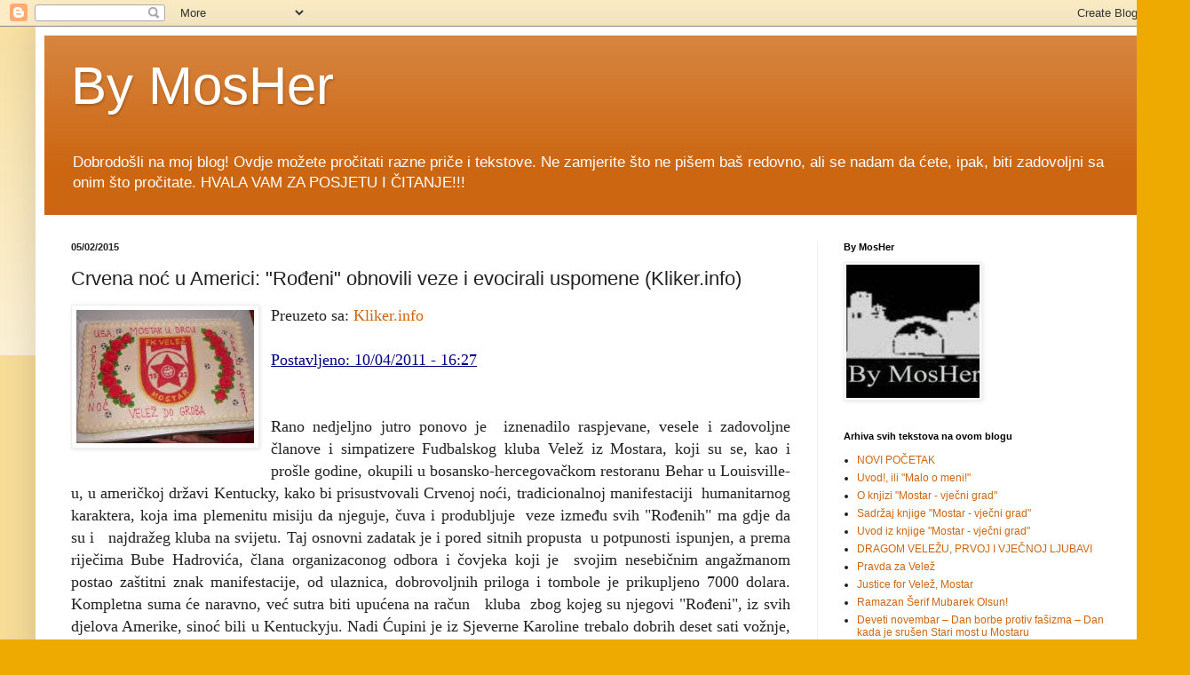

--- FILE ---
content_type: text/html; charset=UTF-8
request_url: https://bymosher.blogspot.com/2015/02/crvena-noc-u-americi-roeni-obnovili.html
body_size: 20434
content:
<!DOCTYPE html>
<html class='v2' dir='ltr' lang='hr'>
<head>
<link href='https://www.blogger.com/static/v1/widgets/335934321-css_bundle_v2.css' rel='stylesheet' type='text/css'/>
<meta content='width=1100' name='viewport'/>
<meta content='text/html; charset=UTF-8' http-equiv='Content-Type'/>
<meta content='blogger' name='generator'/>
<link href='https://bymosher.blogspot.com/favicon.ico' rel='icon' type='image/x-icon'/>
<link href='http://bymosher.blogspot.com/2015/02/crvena-noc-u-americi-roeni-obnovili.html' rel='canonical'/>
<link rel="alternate" type="application/atom+xml" title="By MosHer - Atom" href="https://bymosher.blogspot.com/feeds/posts/default" />
<link rel="alternate" type="application/rss+xml" title="By MosHer - RSS" href="https://bymosher.blogspot.com/feeds/posts/default?alt=rss" />
<link rel="service.post" type="application/atom+xml" title="By MosHer - Atom" href="https://www.blogger.com/feeds/2055277276931331279/posts/default" />

<link rel="alternate" type="application/atom+xml" title="By MosHer - Atom" href="https://bymosher.blogspot.com/feeds/2998410593975674389/comments/default" />
<!--Can't find substitution for tag [blog.ieCssRetrofitLinks]-->
<link href='https://blogger.googleusercontent.com/img/b/R29vZ2xl/AVvXsEh1pEjC88WZGLOr3xByzhhCdGhvbA0HeuhVCAiP4xz7FKwetL0KEH0pm-Bw9podJP3nf65Lce9fO-cOQPCmqrmw6IwR7z6N43-kY_s9WbHIlCaWgNAuHTz6P0qLDdp_6op2mpoxrUuYSiDANydXK6K9ZFmysc_ZAIGoL63CB3eX41xBZ8-RTb-MGIJnEX8Y/s1600/1705850243519980666878224948437.jpg' rel='image_src'/>
<meta content='http://bymosher.blogspot.com/2015/02/crvena-noc-u-americi-roeni-obnovili.html' property='og:url'/>
<meta content='Crvena noć u Americi: &quot;Rođeni&quot; obnovili veze i evocirali uspomene (Kliker.info)' property='og:title'/>
<meta content='   Preuzeto sa: Kliker.info    Postavljeno: 10/04/2011 - 16:27        Rano  nedjeljno jutro ponovo je  iznenadilo raspjevane, vesele i zadov...' property='og:description'/>
<meta content='https://blogger.googleusercontent.com/img/b/R29vZ2xl/AVvXsEh1pEjC88WZGLOr3xByzhhCdGhvbA0HeuhVCAiP4xz7FKwetL0KEH0pm-Bw9podJP3nf65Lce9fO-cOQPCmqrmw6IwR7z6N43-kY_s9WbHIlCaWgNAuHTz6P0qLDdp_6op2mpoxrUuYSiDANydXK6K9ZFmysc_ZAIGoL63CB3eX41xBZ8-RTb-MGIJnEX8Y/w1200-h630-p-k-no-nu/1705850243519980666878224948437.jpg' property='og:image'/>
<title>By MosHer: Crvena noć u Americi: "Rođeni" obnovili veze i evocirali uspomene (Kliker.info)</title>
<style id='page-skin-1' type='text/css'><!--
/*
-----------------------------------------------
Blogger Template Style
Name:     Simple
Designer: Blogger
URL:      www.blogger.com
----------------------------------------------- */
/* Content
----------------------------------------------- */
body {
font: normal normal 12px Arial, Tahoma, Helvetica, FreeSans, sans-serif;
color: #222222;
background: #eeaa00 none repeat scroll top left;
padding: 0 40px 40px 40px;
}
html body .region-inner {
min-width: 0;
max-width: 100%;
width: auto;
}
h2 {
font-size: 22px;
}
a:link {
text-decoration:none;
color: #cc6611;
}
a:visited {
text-decoration:none;
color: #888888;
}
a:hover {
text-decoration:underline;
color: #ff9900;
}
.body-fauxcolumn-outer .fauxcolumn-inner {
background: transparent url(https://resources.blogblog.com/blogblog/data/1kt/simple/body_gradient_tile_light.png) repeat scroll top left;
_background-image: none;
}
.body-fauxcolumn-outer .cap-top {
position: absolute;
z-index: 1;
height: 400px;
width: 100%;
}
.body-fauxcolumn-outer .cap-top .cap-left {
width: 100%;
background: transparent url(https://resources.blogblog.com/blogblog/data/1kt/simple/gradients_light.png) repeat-x scroll top left;
_background-image: none;
}
.content-outer {
-moz-box-shadow: 0 0 40px rgba(0, 0, 0, .15);
-webkit-box-shadow: 0 0 5px rgba(0, 0, 0, .15);
-goog-ms-box-shadow: 0 0 10px #333333;
box-shadow: 0 0 40px rgba(0, 0, 0, .15);
margin-bottom: 1px;
}
.content-inner {
padding: 10px 10px;
}
.content-inner {
background-color: #ffffff;
}
/* Header
----------------------------------------------- */
.header-outer {
background: #cc6611 url(//www.blogblog.com/1kt/simple/gradients_light.png) repeat-x scroll 0 -400px;
_background-image: none;
}
.Header h1 {
font: normal normal 60px Arial, Tahoma, Helvetica, FreeSans, sans-serif;
color: #ffffff;
text-shadow: 1px 2px 3px rgba(0, 0, 0, .2);
}
.Header h1 a {
color: #ffffff;
}
.Header .description {
font-size: 140%;
color: #ffffff;
}
.header-inner .Header .titlewrapper {
padding: 22px 30px;
}
.header-inner .Header .descriptionwrapper {
padding: 0 30px;
}
/* Tabs
----------------------------------------------- */
.tabs-inner .section:first-child {
border-top: 0 solid #eeeeee;
}
.tabs-inner .section:first-child ul {
margin-top: -0;
border-top: 0 solid #eeeeee;
border-left: 0 solid #eeeeee;
border-right: 0 solid #eeeeee;
}
.tabs-inner .widget ul {
background: #f5f5f5 url(https://resources.blogblog.com/blogblog/data/1kt/simple/gradients_light.png) repeat-x scroll 0 -800px;
_background-image: none;
border-bottom: 1px solid #eeeeee;
margin-top: 0;
margin-left: -30px;
margin-right: -30px;
}
.tabs-inner .widget li a {
display: inline-block;
padding: .6em 1em;
font: normal normal 14px Arial, Tahoma, Helvetica, FreeSans, sans-serif;
color: #999999;
border-left: 1px solid #ffffff;
border-right: 1px solid #eeeeee;
}
.tabs-inner .widget li:first-child a {
border-left: none;
}
.tabs-inner .widget li.selected a, .tabs-inner .widget li a:hover {
color: #000000;
background-color: #eeeeee;
text-decoration: none;
}
/* Columns
----------------------------------------------- */
.main-outer {
border-top: 0 solid #eeeeee;
}
.fauxcolumn-left-outer .fauxcolumn-inner {
border-right: 1px solid #eeeeee;
}
.fauxcolumn-right-outer .fauxcolumn-inner {
border-left: 1px solid #eeeeee;
}
/* Headings
----------------------------------------------- */
div.widget > h2,
div.widget h2.title {
margin: 0 0 1em 0;
font: normal bold 11px Arial, Tahoma, Helvetica, FreeSans, sans-serif;
color: #000000;
}
/* Widgets
----------------------------------------------- */
.widget .zippy {
color: #999999;
text-shadow: 2px 2px 1px rgba(0, 0, 0, .1);
}
.widget .popular-posts ul {
list-style: none;
}
/* Posts
----------------------------------------------- */
h2.date-header {
font: normal bold 11px Arial, Tahoma, Helvetica, FreeSans, sans-serif;
}
.date-header span {
background-color: transparent;
color: #222222;
padding: inherit;
letter-spacing: inherit;
margin: inherit;
}
.main-inner {
padding-top: 30px;
padding-bottom: 30px;
}
.main-inner .column-center-inner {
padding: 0 15px;
}
.main-inner .column-center-inner .section {
margin: 0 15px;
}
.post {
margin: 0 0 25px 0;
}
h3.post-title, .comments h4 {
font: normal normal 22px Arial, Tahoma, Helvetica, FreeSans, sans-serif;
margin: .75em 0 0;
}
.post-body {
font-size: 110%;
line-height: 1.4;
position: relative;
}
.post-body img, .post-body .tr-caption-container, .Profile img, .Image img,
.BlogList .item-thumbnail img {
padding: 2px;
background: #ffffff;
border: 1px solid #eeeeee;
-moz-box-shadow: 1px 1px 5px rgba(0, 0, 0, .1);
-webkit-box-shadow: 1px 1px 5px rgba(0, 0, 0, .1);
box-shadow: 1px 1px 5px rgba(0, 0, 0, .1);
}
.post-body img, .post-body .tr-caption-container {
padding: 5px;
}
.post-body .tr-caption-container {
color: #222222;
}
.post-body .tr-caption-container img {
padding: 0;
background: transparent;
border: none;
-moz-box-shadow: 0 0 0 rgba(0, 0, 0, .1);
-webkit-box-shadow: 0 0 0 rgba(0, 0, 0, .1);
box-shadow: 0 0 0 rgba(0, 0, 0, .1);
}
.post-header {
margin: 0 0 1.5em;
line-height: 1.6;
font-size: 90%;
}
.post-footer {
margin: 20px -2px 0;
padding: 5px 10px;
color: #666666;
background-color: #f9f9f9;
border-bottom: 1px solid #eeeeee;
line-height: 1.6;
font-size: 90%;
}
#comments .comment-author {
padding-top: 1.5em;
border-top: 1px solid #eeeeee;
background-position: 0 1.5em;
}
#comments .comment-author:first-child {
padding-top: 0;
border-top: none;
}
.avatar-image-container {
margin: .2em 0 0;
}
#comments .avatar-image-container img {
border: 1px solid #eeeeee;
}
/* Comments
----------------------------------------------- */
.comments .comments-content .icon.blog-author {
background-repeat: no-repeat;
background-image: url([data-uri]);
}
.comments .comments-content .loadmore a {
border-top: 1px solid #999999;
border-bottom: 1px solid #999999;
}
.comments .comment-thread.inline-thread {
background-color: #f9f9f9;
}
.comments .continue {
border-top: 2px solid #999999;
}
/* Accents
---------------------------------------------- */
.section-columns td.columns-cell {
border-left: 1px solid #eeeeee;
}
.blog-pager {
background: transparent none no-repeat scroll top center;
}
.blog-pager-older-link, .home-link,
.blog-pager-newer-link {
background-color: #ffffff;
padding: 5px;
}
.footer-outer {
border-top: 0 dashed #bbbbbb;
}
/* Mobile
----------------------------------------------- */
body.mobile  {
background-size: auto;
}
.mobile .body-fauxcolumn-outer {
background: transparent none repeat scroll top left;
}
.mobile .body-fauxcolumn-outer .cap-top {
background-size: 100% auto;
}
.mobile .content-outer {
-webkit-box-shadow: 0 0 3px rgba(0, 0, 0, .15);
box-shadow: 0 0 3px rgba(0, 0, 0, .15);
}
.mobile .tabs-inner .widget ul {
margin-left: 0;
margin-right: 0;
}
.mobile .post {
margin: 0;
}
.mobile .main-inner .column-center-inner .section {
margin: 0;
}
.mobile .date-header span {
padding: 0.1em 10px;
margin: 0 -10px;
}
.mobile h3.post-title {
margin: 0;
}
.mobile .blog-pager {
background: transparent none no-repeat scroll top center;
}
.mobile .footer-outer {
border-top: none;
}
.mobile .main-inner, .mobile .footer-inner {
background-color: #ffffff;
}
.mobile-index-contents {
color: #222222;
}
.mobile-link-button {
background-color: #cc6611;
}
.mobile-link-button a:link, .mobile-link-button a:visited {
color: #ffffff;
}
.mobile .tabs-inner .section:first-child {
border-top: none;
}
.mobile .tabs-inner .PageList .widget-content {
background-color: #eeeeee;
color: #000000;
border-top: 1px solid #eeeeee;
border-bottom: 1px solid #eeeeee;
}
.mobile .tabs-inner .PageList .widget-content .pagelist-arrow {
border-left: 1px solid #eeeeee;
}

--></style>
<style id='template-skin-1' type='text/css'><!--
body {
min-width: 1260px;
}
.content-outer, .content-fauxcolumn-outer, .region-inner {
min-width: 1260px;
max-width: 1260px;
_width: 1260px;
}
.main-inner .columns {
padding-left: 0px;
padding-right: 370px;
}
.main-inner .fauxcolumn-center-outer {
left: 0px;
right: 370px;
/* IE6 does not respect left and right together */
_width: expression(this.parentNode.offsetWidth -
parseInt("0px") -
parseInt("370px") + 'px');
}
.main-inner .fauxcolumn-left-outer {
width: 0px;
}
.main-inner .fauxcolumn-right-outer {
width: 370px;
}
.main-inner .column-left-outer {
width: 0px;
right: 100%;
margin-left: -0px;
}
.main-inner .column-right-outer {
width: 370px;
margin-right: -370px;
}
#layout {
min-width: 0;
}
#layout .content-outer {
min-width: 0;
width: 800px;
}
#layout .region-inner {
min-width: 0;
width: auto;
}
body#layout div.add_widget {
padding: 8px;
}
body#layout div.add_widget a {
margin-left: 32px;
}
--></style>
<link href='https://www.blogger.com/dyn-css/authorization.css?targetBlogID=2055277276931331279&amp;zx=8153fd70-351a-4878-9ef4-b24e77649455' media='none' onload='if(media!=&#39;all&#39;)media=&#39;all&#39;' rel='stylesheet'/><noscript><link href='https://www.blogger.com/dyn-css/authorization.css?targetBlogID=2055277276931331279&amp;zx=8153fd70-351a-4878-9ef4-b24e77649455' rel='stylesheet'/></noscript>
<meta name='google-adsense-platform-account' content='ca-host-pub-1556223355139109'/>
<meta name='google-adsense-platform-domain' content='blogspot.com'/>

</head>
<body class='loading variant-bold'>
<div class='navbar section' id='navbar' name='Navbar'><div class='widget Navbar' data-version='1' id='Navbar1'><script type="text/javascript">
    function setAttributeOnload(object, attribute, val) {
      if(window.addEventListener) {
        window.addEventListener('load',
          function(){ object[attribute] = val; }, false);
      } else {
        window.attachEvent('onload', function(){ object[attribute] = val; });
      }
    }
  </script>
<div id="navbar-iframe-container"></div>
<script type="text/javascript" src="https://apis.google.com/js/platform.js"></script>
<script type="text/javascript">
      gapi.load("gapi.iframes:gapi.iframes.style.bubble", function() {
        if (gapi.iframes && gapi.iframes.getContext) {
          gapi.iframes.getContext().openChild({
              url: 'https://www.blogger.com/navbar/2055277276931331279?po\x3d2998410593975674389\x26origin\x3dhttps://bymosher.blogspot.com',
              where: document.getElementById("navbar-iframe-container"),
              id: "navbar-iframe"
          });
        }
      });
    </script><script type="text/javascript">
(function() {
var script = document.createElement('script');
script.type = 'text/javascript';
script.src = '//pagead2.googlesyndication.com/pagead/js/google_top_exp.js';
var head = document.getElementsByTagName('head')[0];
if (head) {
head.appendChild(script);
}})();
</script>
</div></div>
<div class='body-fauxcolumns'>
<div class='fauxcolumn-outer body-fauxcolumn-outer'>
<div class='cap-top'>
<div class='cap-left'></div>
<div class='cap-right'></div>
</div>
<div class='fauxborder-left'>
<div class='fauxborder-right'></div>
<div class='fauxcolumn-inner'>
</div>
</div>
<div class='cap-bottom'>
<div class='cap-left'></div>
<div class='cap-right'></div>
</div>
</div>
</div>
<div class='content'>
<div class='content-fauxcolumns'>
<div class='fauxcolumn-outer content-fauxcolumn-outer'>
<div class='cap-top'>
<div class='cap-left'></div>
<div class='cap-right'></div>
</div>
<div class='fauxborder-left'>
<div class='fauxborder-right'></div>
<div class='fauxcolumn-inner'>
</div>
</div>
<div class='cap-bottom'>
<div class='cap-left'></div>
<div class='cap-right'></div>
</div>
</div>
</div>
<div class='content-outer'>
<div class='content-cap-top cap-top'>
<div class='cap-left'></div>
<div class='cap-right'></div>
</div>
<div class='fauxborder-left content-fauxborder-left'>
<div class='fauxborder-right content-fauxborder-right'></div>
<div class='content-inner'>
<header>
<div class='header-outer'>
<div class='header-cap-top cap-top'>
<div class='cap-left'></div>
<div class='cap-right'></div>
</div>
<div class='fauxborder-left header-fauxborder-left'>
<div class='fauxborder-right header-fauxborder-right'></div>
<div class='region-inner header-inner'>
<div class='header section' id='header' name='Zaglavlje'><div class='widget Header' data-version='1' id='Header1'>
<div id='header-inner'>
<div class='titlewrapper'>
<h1 class='title'>
<a href='https://bymosher.blogspot.com/'>
By MosHer
</a>
</h1>
</div>
<div class='descriptionwrapper'>
<p class='description'><span>Dobrodošli na moj blog! Ovdje možete pročitati razne priče i tekstove. Ne zamjerite što ne pišem baš redovno, ali se nadam da ćete, ipak, biti zadovoljni sa onim što pročitate. HVALA VAM ZA POSJETU I ČITANJE!!!</span></p>
</div>
</div>
</div></div>
</div>
</div>
<div class='header-cap-bottom cap-bottom'>
<div class='cap-left'></div>
<div class='cap-right'></div>
</div>
</div>
</header>
<div class='tabs-outer'>
<div class='tabs-cap-top cap-top'>
<div class='cap-left'></div>
<div class='cap-right'></div>
</div>
<div class='fauxborder-left tabs-fauxborder-left'>
<div class='fauxborder-right tabs-fauxborder-right'></div>
<div class='region-inner tabs-inner'>
<div class='tabs no-items section' id='crosscol' name='Stupci poprečno'></div>
<div class='tabs no-items section' id='crosscol-overflow' name='Cross-Column 2'></div>
</div>
</div>
<div class='tabs-cap-bottom cap-bottom'>
<div class='cap-left'></div>
<div class='cap-right'></div>
</div>
</div>
<div class='main-outer'>
<div class='main-cap-top cap-top'>
<div class='cap-left'></div>
<div class='cap-right'></div>
</div>
<div class='fauxborder-left main-fauxborder-left'>
<div class='fauxborder-right main-fauxborder-right'></div>
<div class='region-inner main-inner'>
<div class='columns fauxcolumns'>
<div class='fauxcolumn-outer fauxcolumn-center-outer'>
<div class='cap-top'>
<div class='cap-left'></div>
<div class='cap-right'></div>
</div>
<div class='fauxborder-left'>
<div class='fauxborder-right'></div>
<div class='fauxcolumn-inner'>
</div>
</div>
<div class='cap-bottom'>
<div class='cap-left'></div>
<div class='cap-right'></div>
</div>
</div>
<div class='fauxcolumn-outer fauxcolumn-left-outer'>
<div class='cap-top'>
<div class='cap-left'></div>
<div class='cap-right'></div>
</div>
<div class='fauxborder-left'>
<div class='fauxborder-right'></div>
<div class='fauxcolumn-inner'>
</div>
</div>
<div class='cap-bottom'>
<div class='cap-left'></div>
<div class='cap-right'></div>
</div>
</div>
<div class='fauxcolumn-outer fauxcolumn-right-outer'>
<div class='cap-top'>
<div class='cap-left'></div>
<div class='cap-right'></div>
</div>
<div class='fauxborder-left'>
<div class='fauxborder-right'></div>
<div class='fauxcolumn-inner'>
</div>
</div>
<div class='cap-bottom'>
<div class='cap-left'></div>
<div class='cap-right'></div>
</div>
</div>
<!-- corrects IE6 width calculation -->
<div class='columns-inner'>
<div class='column-center-outer'>
<div class='column-center-inner'>
<div class='main section' id='main' name='Glavni telefon'><div class='widget Blog' data-version='1' id='Blog1'>
<div class='blog-posts hfeed'>

          <div class="date-outer">
        
<h2 class='date-header'><span>05/02/2015</span></h2>

          <div class="date-posts">
        
<div class='post-outer'>
<div class='post hentry uncustomized-post-template' itemprop='blogPost' itemscope='itemscope' itemtype='http://schema.org/BlogPosting'>
<meta content='https://blogger.googleusercontent.com/img/b/R29vZ2xl/AVvXsEh1pEjC88WZGLOr3xByzhhCdGhvbA0HeuhVCAiP4xz7FKwetL0KEH0pm-Bw9podJP3nf65Lce9fO-cOQPCmqrmw6IwR7z6N43-kY_s9WbHIlCaWgNAuHTz6P0qLDdp_6op2mpoxrUuYSiDANydXK6K9ZFmysc_ZAIGoL63CB3eX41xBZ8-RTb-MGIJnEX8Y/s1600/1705850243519980666878224948437.jpg' itemprop='image_url'/>
<meta content='2055277276931331279' itemprop='blogId'/>
<meta content='2998410593975674389' itemprop='postId'/>
<a name='2998410593975674389'></a>
<h3 class='post-title entry-title' itemprop='name'>
Crvena noć u Americi: "Rođeni" obnovili veze i evocirali uspomene (Kliker.info)
</h3>
<div class='post-header'>
<div class='post-header-line-1'></div>
</div>
<div class='post-body entry-content' id='post-body-2998410593975674389' itemprop='description articleBody'>
<div dir="ltr" style="text-align: left;" trbidi="on">
<a href="https://blogger.googleusercontent.com/img/b/R29vZ2xl/AVvXsEh1pEjC88WZGLOr3xByzhhCdGhvbA0HeuhVCAiP4xz7FKwetL0KEH0pm-Bw9podJP3nf65Lce9fO-cOQPCmqrmw6IwR7z6N43-kY_s9WbHIlCaWgNAuHTz6P0qLDdp_6op2mpoxrUuYSiDANydXK6K9ZFmysc_ZAIGoL63CB3eX41xBZ8-RTb-MGIJnEX8Y/s200/1705850243519980666878224948437.jpg" imageanchor="1" style="clear: left; float: left; margin-bottom: 1em; margin-right: 1em; text-align: center;"><img border="0" data-original-height="150" data-original-width="200" height="150" src="https://blogger.googleusercontent.com/img/b/R29vZ2xl/AVvXsEh1pEjC88WZGLOr3xByzhhCdGhvbA0HeuhVCAiP4xz7FKwetL0KEH0pm-Bw9podJP3nf65Lce9fO-cOQPCmqrmw6IwR7z6N43-kY_s9WbHIlCaWgNAuHTz6P0qLDdp_6op2mpoxrUuYSiDANydXK6K9ZFmysc_ZAIGoL63CB3eX41xBZ8-RTb-MGIJnEX8Y/s1600/1705850243519980666878224948437.jpg" width="200" /></a><h4 class="naslov-posta">
</h4>
<span style="font-family: times; font-size: large;"><span><span><span lang="EN-US">Preuzeto sa: <a href="http://kliker.info/?id=15225" target="_blank">Kliker.info</a></span></span></span><br />
<span><span>
</span></span><span><span><span lang="EN-US"><br /></span></span></span>
<span><span><span lang="EN-US"><span style="color: navy;"><u>Postavljeno: 10/04/2011 - 16:27</u></span><br />
</span></span></span><br />
<span><span>
<span lang="EN-US">
<div align="justify">
<br /></div>
<div align="justify">
Rano
 nedjeljno jutro ponovo je&nbsp; iznenadilo raspjevane, vesele i zadovoljne 
članove i simpatizere Fudbalskog kluba Velež iz Mostara, koji su se, kao
 i prošle godine, okupili u bosansko-hercegovačkom restoranu Behar u 
Louisville-u, u američkoj državi Kentucky, kako bi prisustvovali Crvenoj
 noći, tradicionalnoj manifestaciji&nbsp; humanitarnog karaktera, koja ima 
plemenitu misiju da njeguje, čuva i produbljuje&nbsp; veze između svih 
"Rođenih" ma gdje da su i&nbsp;&nbsp; najdražeg kluba na svijetu. Taj osnovni 
zadatak je i pored sitnih propusta&nbsp; u potpunosti ispunjen, a prema 
riječima Bube Hadrovića, člana organizaconog odbora i čovjeka koji je&nbsp; 
svojim nesebičnim angažmanom postao zaštitni znak manifestacije, od 
ulaznica, dobrovoljnih priloga i tombole je prikupljeno 7000 dolara. Kompletna
 suma će naravno, već sutra biti upućena na račun&nbsp;&nbsp; kluba&nbsp; zbog kojeg su
 njegovi "Rođeni", iz svih djelova Amerike, sinoć bili u Kentuckyju. 
Nadi Ćupini je iz Sjeverne Karoline trebalo dobrih deset sati vožnje, 
kako bi , zajedno sa kćerkom, stigla do Louisville-a i prisustvovala 
ovom skupu koji&nbsp; je na kraju postao i povod za porodično okupljanje. 
Stari znanac Kentuckyja je i Zlatko Arap iz daleke Kalifornije, čije je 
prisustvo Crvenim noćima, postalo, kako kaže, normalno i neizostavno. 
Brojna porodica "Rođenih" u Americi brojnija je i za kompletnu porodicu 
Hadžajlić iz St Louisa, a prema riječima rođene Mostarke Šejle, ovakva 
druženja ubuduće jednostavno neće propuštati&nbsp; bez obzira na cijenu, 
vrijeme i daljinu. Slično razmišlja i Dubravka Moro iz Pittsburgha u&nbsp; Pennsylvaniji,
 koja je za ovu priliku napravila ogromnu tortu sa grbom Veleža. 
Prelijepu tortu pravila je, kako kaže, sa ljubavlju, a na druženje je 
stigla u društvu muža te sina i&nbsp; kćerke tinejdžerkog uzrasta, za koju sa
 ponosom ističe da je jedna od najmlađih članica FK Velež, pošto je 
imala samo tri dana kada je popunjen njen karton navijača. Posebnu čast 
za organizatore i preko tri stotine članova i simpatizera Veleža predstavljalo je i prisustvo Ahme Goste, bivšeg prvotimca rođenih i 
člana proslavljene omladinske reprezentacije Jugoslavije, koja je u 
Čileu, 1987. godine, postala prvak svijeta. Recimo još i to da je&nbsp; za 
muzički dio večeri bio zadužen Ćazim Čolaković&nbsp; koji je nesebičnu pomoć 
imao u Šeri, Braci i Kenanu. (Kliker.info)</div>
<div align="justify">
<br /></div>
<div align="justify">
<!--[if gte mso 9]><xml>
 <w:WordDocument>
  <w:View>Normal</w:View>
  <w:Zoom>0</w:Zoom>
  <w:PunctuationKerning/>
  <w:ValidateAgainstSchemas/>
  <w:SaveIfXMLInvalid>false</w:SaveIfXMLInvalid>
  <w:IgnoreMixedContent>false</w:IgnoreMixedContent>
  <w:AlwaysShowPlaceholderText>false</w:AlwaysShowPlaceholderText>
  <w:Compatibility>
   <w:BreakWrappedTables/>
   <w:SnapToGridInCell/>
   <w:WrapTextWithPunct/>
   <w:UseAsianBreakRules/>
   <w:DontGrowAutofit/>
  </w:Compatibility>
  <w:BrowserLevel>MicrosoftInternetExplorer4</w:BrowserLevel>
 </w:WordDocument>
</xml><![endif]--></div>
</span></span></span></span><div align="justify">
<span style="font-family: times; font-size: large;"><!--[if gte mso 9]><xml>
 <w:LatentStyles DefLockedState="false" LatentStyleCount="156">
 </w:LatentStyles>
</xml><![endif]--><!--[if gte mso 10]>
<style>
 /* Style Definitions */
 table.MsoNormalTable
 {mso-style-name:"Table Normal";
 mso-tstyle-rowband-size:0;
 mso-tstyle-colband-size:0;
 mso-style-noshow:yes;
 mso-style-parent:"";
 mso-padding-alt:0in 5.4pt 0in 5.4pt;
 mso-para-margin:0in;
 mso-para-margin-bottom:.0001pt;
 mso-pagination:widow-orphan;
 font-size:10.0pt;
 font-family:"Times New Roman";
 mso-ansi-language:#0400;
 mso-fareast-language:#0400;
 mso-bidi-language:#0400;}
</style>
<![endif]-->

</span></div>
<div class="MsoNormal" style="text-align: justify;">
<span style="font-family: times; font-size: large;"><span>&nbsp;&nbsp;&nbsp;&nbsp;&nbsp;&nbsp;&nbsp;&nbsp;&nbsp;&nbsp;&nbsp; </span><span><span><b><i><span style="color: red;">*SPECIJALNA
NAPOMENA:<span>&nbsp; </span>Tekst koji ste upravo
pročitali prenesen je sa mog starog bloga By MosHer (bymosher.blogger.ba) na
kojem sam ga objavio 14. aprila 2011. godine!</span></i></b></span></span></span></div>
<span><span style="font-family: times; font-size: large;">

<b><i><span style="color: red;"><span>&nbsp;&nbsp;&nbsp;&nbsp;&nbsp;&nbsp;&nbsp;&nbsp;&nbsp;&nbsp;&nbsp; </span>Ensvid
Hadžajlić - MosHer</span></i></b></span></span></div><br />
<div style='clear: both;'></div>
</div>
<div class='post-footer'>
<div class='post-footer-line post-footer-line-1'>
<span class='post-author vcard'>
Objavio
<span class='fn' itemprop='author' itemscope='itemscope' itemtype='http://schema.org/Person'>
<meta content='https://www.blogger.com/profile/08448669469961179191' itemprop='url'/>
<a class='g-profile' href='https://www.blogger.com/profile/08448669469961179191' rel='author' title='author profile'>
<span itemprop='name'>MosHer</span>
</a>
</span>
</span>
<span class='post-timestamp'>
at
<meta content='http://bymosher.blogspot.com/2015/02/crvena-noc-u-americi-roeni-obnovili.html' itemprop='url'/>
<a class='timestamp-link' href='https://bymosher.blogspot.com/2015/02/crvena-noc-u-americi-roeni-obnovili.html' rel='bookmark' title='permanent link'><abbr class='published' itemprop='datePublished' title='2015-02-05T20:19:00-06:00'>20:19</abbr></a>
</span>
<span class='post-comment-link'>
</span>
<span class='post-icons'>
</span>
<div class='post-share-buttons goog-inline-block'>
<a class='goog-inline-block share-button sb-email' href='https://www.blogger.com/share-post.g?blogID=2055277276931331279&postID=2998410593975674389&target=email' target='_blank' title='Pošalji ovo e-poštom '><span class='share-button-link-text'>Pošalji ovo e-poštom </span></a><a class='goog-inline-block share-button sb-blog' href='https://www.blogger.com/share-post.g?blogID=2055277276931331279&postID=2998410593975674389&target=blog' onclick='window.open(this.href, "_blank", "height=270,width=475"); return false;' target='_blank' title='Blogiraj ovo!'><span class='share-button-link-text'>Blogiraj ovo!</span></a><a class='goog-inline-block share-button sb-twitter' href='https://www.blogger.com/share-post.g?blogID=2055277276931331279&postID=2998410593975674389&target=twitter' target='_blank' title='Dijeli na X'><span class='share-button-link-text'>Dijeli na X</span></a><a class='goog-inline-block share-button sb-facebook' href='https://www.blogger.com/share-post.g?blogID=2055277276931331279&postID=2998410593975674389&target=facebook' onclick='window.open(this.href, "_blank", "height=430,width=640"); return false;' target='_blank' title='Podijeli na usluzi Facebook'><span class='share-button-link-text'>Podijeli na usluzi Facebook</span></a><a class='goog-inline-block share-button sb-pinterest' href='https://www.blogger.com/share-post.g?blogID=2055277276931331279&postID=2998410593975674389&target=pinterest' target='_blank' title='Podijeli na Pinterestu'><span class='share-button-link-text'>Podijeli na Pinterestu</span></a>
</div>
</div>
<div class='post-footer-line post-footer-line-2'>
<span class='post-labels'>
</span>
</div>
<div class='post-footer-line post-footer-line-3'>
<span class='post-location'>
</span>
</div>
</div>
</div>
<div class='comments' id='comments'>
<a name='comments'></a>
<h4>Nema komentara:</h4>
<div id='Blog1_comments-block-wrapper'>
<dl class='avatar-comment-indent' id='comments-block'>
</dl>
</div>
<p class='comment-footer'>
<div class='comment-form'>
<a name='comment-form'></a>
<h4 id='comment-post-message'>Objavi komentar</h4>
<p>
</p>
<a href='https://www.blogger.com/comment/frame/2055277276931331279?po=2998410593975674389&hl=hr&saa=85391&origin=https://bymosher.blogspot.com' id='comment-editor-src'></a>
<iframe allowtransparency='true' class='blogger-iframe-colorize blogger-comment-from-post' frameborder='0' height='410px' id='comment-editor' name='comment-editor' src='' width='100%'></iframe>
<script src='https://www.blogger.com/static/v1/jsbin/2830521187-comment_from_post_iframe.js' type='text/javascript'></script>
<script type='text/javascript'>
      BLOG_CMT_createIframe('https://www.blogger.com/rpc_relay.html');
    </script>
</div>
</p>
</div>
</div>

        </div></div>
      
</div>
<div class='blog-pager' id='blog-pager'>
<span id='blog-pager-newer-link'>
<a class='blog-pager-newer-link' href='https://bymosher.blogspot.com/2015/02/udruzenje-sunce-mostar.html' id='Blog1_blog-pager-newer-link' title='Noviji post'>Noviji post</a>
</span>
<span id='blog-pager-older-link'>
<a class='blog-pager-older-link' href='https://bymosher.blogspot.com/2015/02/sretan-nam-trideseti.html' id='Blog1_blog-pager-older-link' title='Stariji postovi'>Stariji postovi</a>
</span>
<a class='home-link' href='https://bymosher.blogspot.com/'>Početna stranica</a>
</div>
<div class='clear'></div>
<div class='post-feeds'>
<div class='feed-links'>
Pretplati se na:
<a class='feed-link' href='https://bymosher.blogspot.com/feeds/2998410593975674389/comments/default' target='_blank' type='application/atom+xml'>Objavi komentare (Atom)</a>
</div>
</div>
</div></div>
</div>
</div>
<div class='column-left-outer'>
<div class='column-left-inner'>
<aside>
</aside>
</div>
</div>
<div class='column-right-outer'>
<div class='column-right-inner'>
<aside>
<div class='sidebar section' id='sidebar-right-1'><div class='widget Image' data-version='1' id='Image1'>
<h2>By MosHer</h2>
<div class='widget-content'>
<img alt='By MosHer' height='150' id='Image1_img' src='https://blogger.googleusercontent.com/img/b/R29vZ2xl/AVvXsEhT3nLAXPr0YkugRY-xnRMvyDtAUiYdEckgxqGyXSoeTrb3Q02OAO-OYJVpvKhybQ2m6t8qO9NGsKHJJPmsDh52m8oVB4bUdwvbisqGDS03CiYJ__0xJD7oTH8n-cEhlmKv8VBM2KA2jqxv/s1600/By+MosHer.jpg' width='150'/>
<br/>
</div>
<div class='clear'></div>
</div><div class='widget LinkList' data-version='1' id='LinkList2'>
<h2>Arhiva svih tekstova na ovom blogu</h2>
<div class='widget-content'>
<ul>
<li><a href='http://bymosher.blogspot.com/2015/02/novi-pocetak.html'>NOVI POČETAK</a></li>
<li><a href='http://bymosher.blogspot.com/2015/02/uvod-ili-malo-o-meni.html'>Uvod!, ili "Malo o meni!"</a></li>
<li><a href='http://bymosher.blogspot.com/2015/02/o-knjizi-mostar-vjecni-grad.html'>O knjizi "Mostar - vječni grad"</a></li>
<li><a href='http://bymosher.blogspot.com/2015/02/sadrzaj-knjige-mostar-vjecni-grad.html'>Sadržaj knjige "Mostar - vječni grad"</a></li>
<li><a href='http://bymosher.blogspot.com/2015/02/uvod-iz-knjige-mostar-vjecni-grad.html'>Uvod iz knjige "Mostar - vječni grad"</a></li>
<li><a href='http://bymosher.blogspot.com/2015/02/dragom-velezu-prvoj-i-vjecnoj-ljubavi.html'>DRAGOM VELEŽU, PRVOJ I VJEČNOJ LJUBAVI</a></li>
<li><a href='http://bymosher.blogspot.com/2015/02/pravda-za-velez.html'>Pravda za Velež</a></li>
<li><a href='http://bymosher.blogspot.com/2015/02/justice-for-velez-mostar.html'>Justice for Velež, Mostar</a></li>
<li><a href='http://bymosher.blogspot.com/2015/02/ramazan-serif-mubarek-olsun.html'>Ramazan Šerif Mubarek Olsun!</a></li>
<li><a href='http://bymosher.blogspot.com/2015/02/deveti-novembar-dan-borbe-protiv.html'>Deveti novembar &#8211; Dan borbe protiv fašizma &#8211; Dan kada je srušen Stari most u Mostaru</a></li>
<li><a href='http://bymosher.blogspot.com/2015/02/naucna-istrazivanja-ljubavnih-muka.html'>Naučna istraživanja ljubavnih muka</a></li>
<li><a href='http://bymosher.blogspot.com/2015/02/zmijonosac-novi-13-horoskopski-znak-ne.html'>&#8220;Zmijonosac&#8221;, novi, 13. horoskopski znak? &#8211; &#8220;Ne trčite pred rudu!&#8221;</a></li>
<li><a href='http://bymosher.blogspot.com/2015/02/preporucujem-posjetite-radovica-sokak.html'>PREPORUČUJEM: Posjetite RADOVIĆA SOKAK - vrhunski Blog, u vrhunskom izgledu</a></li>
<li><a href='http://bymosher.blogspot.com/2015/02/antifasizam-i-renesansa.html'>Antifašizam i renesansa</a></li>
<li><a href='http://bymosher.blogspot.com/2015/02/antifa-mostar-zaljubljeni-u-slobodu.html'>ANTIFA Mostar: Zaljubljeni u slobodu</a></li>
<li><a href='http://bymosher.blogspot.com/2015/02/u-susret-danu-osloboenja-mostara-na.html'>U Susret Danu Oslobođenja Mostara: NA PARTIZANSKOM GROBLJU (Ognjen Pudar)</a></li>
<li><a href='http://bymosher.blogspot.com/2015/02/u-susret-danu-osloboenja-mostara-sretan.html'>U Susret Danu Oslobođenja Mostara: Sretan Vam Dan Zaljubljenog Mostara (Teodor Radović - Tozza)</a></li>
<li><a href='http://bymosher.blogspot.com/2015/02/dragan-markovina-suton-jednog-grada.html'>Dragan Markovina: Suton jednog grada</a></li>
<li><a href='http://bymosher.blogspot.com/2015/02/za-velez-se-ne-navija-za-velez-se-zivi.html'>ZA VELEŽ SE NE NAVIJA, ZA VELEŽ SE ŽIVI</a></li>
<li><a href='http://bymosher.blogspot.com/2015/02/mostalgija-moja-sveprisutna-1-dio.html'>Mostalgija moja sveprisutna (1. dio)</a></li>
<li><a href='http://bymosher.blogspot.com/2015/02/mostalgija-moja-sveprisutna-2-dio.html'>Mostalgija moja sveprisutna (2. dio)</a></li>
<li><a href='http://bymosher.blogspot.com/2015/02/mostalgija-moja-sveprisutna-3-dio.html'>Mostalgija moja sveprisutna (3. dio)</a></li>
<li><a href='http://bymosher.blogspot.com/2015/02/hoteli-i-restoran-kriva-cuprija-mostar.html'>Hoteli i Restoran &#8220;Kriva Ćuprija&#8221; Mostar</a></li>
<li><a href='http://bymosher.blogspot.com/2015/02/dragan-markovina-dostojanstvo-drugo-ime.html'>Dragan Markovina: DOSTOJANSTVO - Drugo ime za VELEŽ</a></li>
<li><a href='http://bymosher.blogspot.com/2015/02/e-ti-je-pita-anton-draht.html'>&#8220;Ðe ti je Pita&#8221; - Anton Draht</a></li>
<li><a href='http://bymosher.blogspot.com/2015/02/mostalgija-moja-sveprisutna-4-dio.html'>Mostalgija moja sveprisutna (4. dio)</a></li>
<li><a href='http://bymosher.blogspot.com/2015/02/osman-dziho-kolumna-u-bosni-cunamisti.html'>Osman Džiho kolumna: U Bosni cunamisti haraju već 20 godina</a></li>
<li><a href='http://bymosher.blogspot.com/2015/02/crvena-noc-za-sjevernu-ameriku-2011.html'>&#8220;CRVENA NOĆ&#8221; ZA SJEVERNU AMERIKU 2011.</a></li>
<li><a href='http://bymosher.blogspot.com/2015/02/rea-ognjen-pudar.html'>REA (Ognjen Pudar)</a></li>
<li><a href='http://bymosher.blogspot.com/2015/02/mostalgija-moja-sveprisutna-5-dio.html'>Mostalgija moja sveprisutna (5. dio)</a></li>
<li><a href='http://bymosher.blogspot.com/2015/02/sretan-nam-trideseti.html'>SRETAN NAM TRIDESETI</a></li>
<li><a href='http://bymosher.blogspot.com/2015/02/crvena-noc-u-americi-roeni-obnovili.html'>Crvena noć u Americi: "Rođeni" obnovili veze i evocirali uspomene (Kliker.info)</a></li>
<li><a href='http://bymosher.blogspot.com/2015/02/udruzenje-sunce-mostar.html'>Udruženje &#8222;Sunce&#8220; Mostar</a></li>
<li><a href='http://bymosher.blogspot.com/2015/02/svi-kao-ognjen.html'>&#8220;Svi kao Ognjen&#8221;</a></li>
<li><a href='http://bymosher.blogspot.com/2015/02/stari-most-nam-sapuce-by-monija-radovic.html'>Stari Most nam Šapuće - by Monija Radović</a></li>
<li><a href='http://bymosher.blogspot.com/2015/02/mostar-bosnia-and-herzegovina-all.html'>Mostar Bosnia and Herzegovina-ALL - Facebook stranica</a></li>
<li><a href='http://bymosher.blogspot.com/2015/02/price-duse-blog-arijane-hinic.html'>PRIČE DUŠE &#8211; Blog Arijane Hinić</a></li>
<li><a href='http://bymosher.blogspot.com/2015/02/e-moj-tata-by-monija-rebac-radovic.html'>E moj tata....... By Monija Rebac Radović</a></li>
<li><a href='http://bymosher.blogspot.com/2015/02/svijet-u-2012-smail-spago-u-novoj.html'>Svijet u 2012. &#8211; Smail Špago u Novoj Slobodi</a></li>
<li><a href='http://bymosher.blogspot.com/2015/02/dva-hrvata-haraju-facebookom.html'>Dva Hrvata haraju Facebookom</a></li>
<li><a href='http://bymosher.blogspot.com/2015/02/70-godina-od-smrti-nikole-tesle-jedan.html'>70 GODINA OD SMRTI NIKOLE TESLE: Jedan od najvećih naučnika u istoriji čovječanstva</a></li>
<li><a href='http://bymosher.blogspot.com/2015/02/mm-sjecanje.html'>MM - sjećanje</a></li>
<li><a href='http://bymosher.blogspot.com/2015/02/4-antifa-fest-u-mostaru-6-i-7-septembra.html'>4. Antifa fest u Mostaru, 6. i 7. septembra 2013. godine</a></li>
<li><a href='http://bymosher.blogspot.com/2015/02/dogaaji-2013-smail-spago-u-novoj-slobodi.html'>Događaji 2013. - Smail Špago u Novoj Slobodi</a></li>
<li><a href='http://bymosher.blogspot.com/2015/02/na-granici-sjecanja-blog.html'>Na granici sjećanja &#8211; Blog</a></li>
<li><a href='http://bymosher.blogspot.com/2015/02/by-mosher-za-vjecnost-sa-bloga-na.html'>By MosHer za vječnost &#8211; sa bloga &#8220;Na granici sjećanja&#8220;</a></li>
<li><a href='http://bymosher.blogspot.com/2015/02/kako-je-velez-dobio-drugo-ime-roeni_8.html'>Kako je Velež dobio drugo ime &#8220;Rođeni&#8221;</a></li>
<li><a href='http://bymosher.blogspot.com/2015/02/znanje-je-moc.html'>Znanje je moć</a></li>
<li><a href='http://bymosher.blogspot.com/2015/02/umjesto-roendanske-cestitke-nerminu-bisi.html'>Umjesto rođendanske čestitke Nerminu Bisi!</a></li>
<li><a href='http://bymosher.blogspot.com/2015/02/nermin-bise-u-raljama-intelektualne.html'>Nermin Bise u raljama intelektualne prostitucije</a></li>
<li><a href='http://bymosher.blogspot.com/2015/02/ekoloski-sistem-cernobila-28-godina.html'>Ekološki sistem Černobila 28 godina poslije nuklearne katastrofe</a></li>
<li><a href='http://bymosher.blogspot.com/2015/02/doktor-raymond-rife-zdravlje-i-zavjere.html'>Doktor Raymond Rife - zdravlje i zavjere! </a></li>
<li><a href='http://bymosher.blogspot.com/2015/02/alan-ford-pripremio-mnoge-za-zivot.html'>Alan Ford pripremio mnoge za život</a></li>
<li><a href='http://bymosher.blogspot.com/2015/02/ledeni-zid-namijenjen-sprjecavanju_8.html'>Ledeni zid namijenjen sprječavanju iscurivanja radioaktivne vode iz Fukushime ne zamrzava se dovoljno brzo </a></li>
<li><a href='http://bymosher.blogspot.com/2015/02/pravi-razlog-zasto-nikola-tesla-nikada.html'>Pravi razlog zašto Nikola Tesla nikada nije dobio Nobelovu nagradu?! </a></li>
<li><a href='http://bymosher.blogspot.com/2015/02/pismo-abrahama-lincolna-ucitelju-svoga.html'>Pismo Abrahama Lincolna učitelju svoga sina</a></li>
<li><a href='http://bymosher.blogspot.com/2015/02/stranci-pitaju-mi-pomazemo-poplavljene.html'>Stranci pitaju: Mi pomažemo poplavljene, ali šta rade bh. vlasti? </a></li>
<li><a href='http://bymosher.blogspot.com/2015/02/povratak-iz-tuine-u-tuinu.html'>Povratak iz tuđine u tuđinu</a></li>
<li><a href='http://bymosher.blogspot.com/2015/02/prica-o-nuklearnom-dobu.html'>Priča o nuklearnom dobu</a></li>
<li><a href='http://bymosher.blogspot.com/2015/02/prica-o-jugotonu-prvoj-tvornici-ploca-u.html'>Priča o Jugotonu, prvoj tvornici ploča u ovom dijelu svijeta </a></li>
<li><a href='http://bymosher.blogspot.com/2015/02/irina-lovric-antologijska-presuda-prvi.html'>Irina Lovrić: Antologijska presuda! Prvi slučaj presuđenog mobinga i diskriminacije na državnom nivou </a></li>
<li><a href='http://bymosher.blogspot.com/2015/02/mobing.html'>Mobing</a></li>
<li><a href='http://bymosher.blogspot.com/2015/02/meho-dzeger-prvi-poslije-alekse-pjesnik.html'>Meho Džeger, prvi poslije Alekse; Pjesnik prezrenih i odbačenih </a></li>
<li><a href='http://bymosher.blogspot.com/2015/02/islamska-obrtnicka-zajednica-mostar.html'>Islamska obrtnička zajednica Mostar</a></li>
<li><a href='http://bymosher.blogspot.com/2015/02/dogaaji-koji-su-obiljezili-2014-godinu.html'>Događaji koji su obilježili 2014. godinu</a></li>
<li><a href='http://bymosher.blogspot.com/2015/02/povodom-nedavnog-verbalnog-napada-na.html'>Povodom nedavnog verbalnog napada na Šteficu Galić i Amera Bahtijara u Mostaru </a></li>
<li><a href='http://bymosher.blogspot.com/2015/02/zanimljivosti-o-svemirskim-sondama.html'>Zanimljivosti o svemirskim sondama</a></li>
<li><a href='http://bymosher.blogspot.com/2015/03/bloggerba-ipak-nastavlja-svoj-rad-novi.html'>Blogger.ba ipak nastavlja svoj rad, novi vlasnik Pepper communications</a></li>
<li><a href='http://bymosher.blogspot.com/2015/04/mirisne-pare-hercegovacke-vale.html'>Mirisne pare hercegovačke vale</a></li>
<li><a href='http://bymosher.blogspot.com/2015/08/ekspedicija-zastava-101-kragujevac.html'>Ekspedicija Zastava 101 - Kragujevac-Kilimandžaro</a></li>
<li><a href='http://bymosher.blogspot.com/2016/01/dogaaji-koji-su-obiljezili-2015-godinu.html'>Događaji koji su obilježili 2015. godinu</a></li>
<li><a href='http://bymosher.blogspot.com/2016/08/o-prodaji-knjige-mostar-vjecni-grad.html'>O prodaji knjige &#8220;Mostar - vječni grad&#8221; + njen sadržaj</a></li>
<li><a href='http://bymosher.blogspot.com/2017/01/dogaaji-koji-su-obiljezili-2016-godinu.html'>Događaji koji su obilježili 2016. godinu</a></li>
<li><a href='http://bymosher.blogspot.com/2018/01/moj-prvi-televizijski-intervju.html'>Moj prvi televizijski intervju</a></li>
<li><a href='https://bymosher.blogspot.com/2023/08/senzacionalno-mosher-se-spektakularno.html'>SENZACIONALNO: MosHer SE SPEKTAKULARNO VRAĆA NA SCENU!!!</a></li>
<li><a href='https://bymosher.blogspot.com/2024/01/dogaaji-koji-su-obiljezili-2017-godinu.html'>Događaji koji su obilježili 2017. godinu</a></li>
<li><a href='https://bymosher.blogspot.com/2024/01/dogaaji-koji-su-obiljezili-2018-godinu.html'>Događaji koji su obilježili 2018. godinu</a></li>
<li><a href='https://bymosher.blogspot.com/2024/01/dogaaji-koji-su-obiljezili-2019-godinu.html'>Događaji koji su obilježili 2019. godinu</a></li>
<li><a href='https://bymosher.blogspot.com/2024/01/dogaaji-koji-su-obiljezili-2020-godinu.html'>Događaji koji su obilježili 2020. godinu</a></li>
<li><a href='https://bymosher.blogspot.com/2024/01/dogaaji-koji-su-obiljezili-2021-godinu.html'>Događaji koji su obilježili 2021. godinu</a></li>
<li><a href='https://bymosher.blogspot.com/2024/01/dogaaji-koji-su-obiljezili-2022-godinu.html'>Događaji koji su obilježili 2022. godinu</a></li>
<li><a href='https://bymosher.blogspot.com/2024/01/dogaaji-koji-su-obiljezili-2023-godinu.html'>Događaji koji su obilježili 2023. godinu</a></li>
<li><a href='https://bymosher.blogspot.com/2025/02/dogaaji-koji-su-obiljezili-2024-godinu.html'>Događaji koji su obilježili 2024. godinu</a></li>
<li><a href='https://bymosher.blogspot.com/2026/01/dogaaji-koji-su-obiljezili-2025-godinu.html'>Događaji koji su obilježili 2025. godinu</a></li>
</ul>
<div class='clear'></div>
</div>
</div><div class='widget LinkList' data-version='1' id='LinkList3'>
<h2>Arhiva svih mojih kratkih priča na ovom blogu</h2>
<div class='widget-content'>
<ul>
<li><a href='http://bymosher.blogspot.com/2015/02/kise.html'>Kiše</a></li>
<li><a href='http://bymosher.blogspot.com/2015/02/sjeverni-vjetrovi.html'>Sjeverni vjetrovi</a></li>
<li><a href='http://bymosher.blogspot.com/2015/02/snovi.html'>Snovi</a></li>
<li><a href='http://bymosher.blogspot.com/2015/02/kad-se-ljubav-ubije.html'>Kad se ljubav ubije</a></li>
<li><a href='http://bymosher.blogspot.com/2015/02/draga-kise.html'>Draga Kiše!</a></li>
<li><a href='http://bymosher.blogspot.com/2015/02/mojoj-vjecnoj-prijateljici.html'>Mojoj vječnoj prijateljici</a></li>
<li><a href='http://bymosher.blogspot.com/2015/02/ljubav-prema-poslu.html'>Ljubav prema poslu</a></li>
</ul>
<div class='clear'></div>
</div>
</div><div class='widget Subscribe' data-version='1' id='Subscribe1'>
<div style='white-space:nowrap'>
<h2 class='title'>Subscribe To</h2>
<div class='widget-content'>
<div class='subscribe-wrapper subscribe-type-POST'>
<div class='subscribe expanded subscribe-type-POST' id='SW_READER_LIST_Subscribe1POST' style='display:none;'>
<div class='top'>
<span class='inner' onclick='return(_SW_toggleReaderList(event, "Subscribe1POST"));'>
<img class='subscribe-dropdown-arrow' src='https://resources.blogblog.com/img/widgets/arrow_dropdown.gif'/>
<img align='absmiddle' alt='' border='0' class='feed-icon' src='https://resources.blogblog.com/img/icon_feed12.png'/>
Postovi
</span>
<div class='feed-reader-links'>
<a class='feed-reader-link' href='https://www.netvibes.com/subscribe.php?url=https%3A%2F%2Fbymosher.blogspot.com%2Ffeeds%2Fposts%2Fdefault' target='_blank'>
<img src='https://resources.blogblog.com/img/widgets/subscribe-netvibes.png'/>
</a>
<a class='feed-reader-link' href='https://add.my.yahoo.com/content?url=https%3A%2F%2Fbymosher.blogspot.com%2Ffeeds%2Fposts%2Fdefault' target='_blank'>
<img src='https://resources.blogblog.com/img/widgets/subscribe-yahoo.png'/>
</a>
<a class='feed-reader-link' href='https://bymosher.blogspot.com/feeds/posts/default' target='_blank'>
<img align='absmiddle' class='feed-icon' src='https://resources.blogblog.com/img/icon_feed12.png'/>
                  Atom
                </a>
</div>
</div>
<div class='bottom'></div>
</div>
<div class='subscribe' id='SW_READER_LIST_CLOSED_Subscribe1POST' onclick='return(_SW_toggleReaderList(event, "Subscribe1POST"));'>
<div class='top'>
<span class='inner'>
<img class='subscribe-dropdown-arrow' src='https://resources.blogblog.com/img/widgets/arrow_dropdown.gif'/>
<span onclick='return(_SW_toggleReaderList(event, "Subscribe1POST"));'>
<img align='absmiddle' alt='' border='0' class='feed-icon' src='https://resources.blogblog.com/img/icon_feed12.png'/>
Postovi
</span>
</span>
</div>
<div class='bottom'></div>
</div>
</div>
<div class='subscribe-wrapper subscribe-type-PER_POST'>
<div class='subscribe expanded subscribe-type-PER_POST' id='SW_READER_LIST_Subscribe1PER_POST' style='display:none;'>
<div class='top'>
<span class='inner' onclick='return(_SW_toggleReaderList(event, "Subscribe1PER_POST"));'>
<img class='subscribe-dropdown-arrow' src='https://resources.blogblog.com/img/widgets/arrow_dropdown.gif'/>
<img align='absmiddle' alt='' border='0' class='feed-icon' src='https://resources.blogblog.com/img/icon_feed12.png'/>
Primjedbe
</span>
<div class='feed-reader-links'>
<a class='feed-reader-link' href='https://www.netvibes.com/subscribe.php?url=https%3A%2F%2Fbymosher.blogspot.com%2Ffeeds%2F2998410593975674389%2Fcomments%2Fdefault' target='_blank'>
<img src='https://resources.blogblog.com/img/widgets/subscribe-netvibes.png'/>
</a>
<a class='feed-reader-link' href='https://add.my.yahoo.com/content?url=https%3A%2F%2Fbymosher.blogspot.com%2Ffeeds%2F2998410593975674389%2Fcomments%2Fdefault' target='_blank'>
<img src='https://resources.blogblog.com/img/widgets/subscribe-yahoo.png'/>
</a>
<a class='feed-reader-link' href='https://bymosher.blogspot.com/feeds/2998410593975674389/comments/default' target='_blank'>
<img align='absmiddle' class='feed-icon' src='https://resources.blogblog.com/img/icon_feed12.png'/>
                  Atom
                </a>
</div>
</div>
<div class='bottom'></div>
</div>
<div class='subscribe' id='SW_READER_LIST_CLOSED_Subscribe1PER_POST' onclick='return(_SW_toggleReaderList(event, "Subscribe1PER_POST"));'>
<div class='top'>
<span class='inner'>
<img class='subscribe-dropdown-arrow' src='https://resources.blogblog.com/img/widgets/arrow_dropdown.gif'/>
<span onclick='return(_SW_toggleReaderList(event, "Subscribe1PER_POST"));'>
<img align='absmiddle' alt='' border='0' class='feed-icon' src='https://resources.blogblog.com/img/icon_feed12.png'/>
Primjedbe
</span>
</span>
</div>
<div class='bottom'></div>
</div>
</div>
<div style='clear:both'></div>
</div>
</div>
<div class='clear'></div>
</div><div class='widget LinkList' data-version='1' id='LinkList1'>
<h2>Moji linkovi</h2>
<div class='widget-content'>
<ul>
<li><a href='http://mosheristorija.blogspot.com/'>Iz istorije Mostara i Hercegovine (moj blog na blogspot.com)</a></li>
<li><a href='http://bymosher.blogger.ba/'>By MosHer (moj blog na blogger.ba)</a></li>
<li><a href='http://mosher.blogger.ba/'>Iz istorije Mostara i Hercegovine (moj blog na blogger.ba)</a></li>
<li><a href='http://www.facebook.com/pages/MosHer/114827975207804'>MosHer - Facebook stranica</a></li>
<li><a href='http://www.mostar.ba/pocetna-91.html'>Grad Mostar</a></li>
<li><a href='http://www.rtm.ba/'>Radiotelevizija Mostar</a></li>
<li><a href='http://www.fkvelez.ba/'>Fudbalski klub Velež - službena stranica</a></li>
<li><a href='http://redarmy-mostar.ba/RA1981/'>Red Army Mostar :: Službena stranica</a></li>
<li><a href='http://www.most.ba/'>Most - časopis za obrazovanje, nauku i kulturu</a></li>
<li><a href='http://www.angelfire.com/la3/dm/'>Danilo Marić - književnik</a></li>
<li><a href='http://www.moforaja.com/'>Moforaja - Forum mostarske raje</a></li>
<li><a href='http://www.antifa-bih.org/'>Antifašistička akcija Bosne i Hercegovine</a></li>
<li><a href='http://www.novasloboda.ba/'>Nova Sloboda - Mostar</a></li>
<li><a href='http://partizansko.blogspot.de/'>Partizansko spomen-groblje - Help to preserve</a></li>
<li><a href='http://radovicasokak.blogspot.com/'>RADOVIĆA SOKAK</a></li>
<li><a href='http://www.motel-mostar.ba/'>Hoteli i Restoran &#8220;Kriva Ćuprija&#8221; Mostar</a></li>
<li><a href='http://www.facebook.com/MostarBiH'>Mostar Bosnia and Herzegovina-ALL - Facebook stranica</a></li>
<li><a href='http://arijana-hinic.blogspot.com/'>PRIČE DUŠE &#8211; Blog Arijane Hinić</a></li>
<li><a href='http://www.facebook.com/?ref=tn_tnmn#!/MmSjecanje'>MM - sjećanje - Facebook stranica</a></li>
<li><a href='http://memoryoflimit.blogspot.de/'>Na granici sjećanja &#8211; Blog</a></li>
<li><a href='https://partizansko.info'>PARTIZANSKO SPOMEN-GROBLJE u MOSTARU pravo na ljepotu snova</a></li>
<li><a href='http://www.sarajevo365.com/'>Sarajevo365.com - sarajevski news & lifestyle portal</a></li>
<li><a href='http://tacno.net/'>Tačno.net portal</a></li>
<li><a href='http://www.klix.ba/'>Klix.ba portal</a></li>
</ul>
<div class='clear'></div>
</div>
</div><div class='widget HTML' data-version='1' id='HTML2'>
<h2 class='title'>Odabrani video snimci</h2>
<div class='widget-content'>
<object width="340" height="285"><param name="movie" value="//www.youtube.com/v/Zrrg7sojPf4?version=3&amp;hl=en_US&amp;rel=0" /><param name="allowFullScreen" value="true" /><param name="allowscriptaccess" value="always" /><embed src="//www.youtube.com/v/Zrrg7sojPf4?version=3&hl=en_US&rel=0" type="application/x-shockwave-flash" width="340" height="285" allowscriptaccess="always" allowfullscreen="true"></embed></object>

<object width="340" height="285"><param name="movie" value="//www.youtube.com/v/BgbL766h1sw?version=3&amp;hl=en_US&amp;rel=0" /><param name="allowFullScreen" value="true" /><param name="allowscriptaccess" value="always" /><embed src="//www.youtube.com/v/BgbL766h1sw?version=3&hl=en_US&rel=0" type="application/x-shockwave-flash" width="340" height="285" allowscriptaccess="always" allowfullscreen="true"></embed></object>

<object width="340" height="285"><param name="movie" value="//www.youtube.com/v/MgvskKbvgw0&amp;hl=en_US&amp;fs=1&amp;rel=0&amp;border=1"><param name="allowFullScreen" value="true" /><param name="allowscriptaccess" value="always" /><embed src="//www.youtube.com/v/MgvskKbvgw0&amp;hl=en_US&amp;fs=1&amp;rel=0&amp;border=1" type="application/x-shockwave-flash" allowscriptaccess="always" allowfullscreen="true" width="340" height="285"></embed></object>

<object width="340" height="285"><param name="movie" value="//www.youtube.com/v/V8261Fhv50Q?hl=en_US&amp;version=3&amp;rel=0" /><param name="allowFullScreen" value="true" /><param name="allowscriptaccess" value="always" /><embed src="//www.youtube.com/v/V8261Fhv50Q?hl=en_US&version=3&rel=0" type="application/x-shockwave-flash" width="340" height="285" allowscriptaccess="always" allowfullscreen="true"></embed></object>

<object width="340" height="285"><param name="movie" value="//www.youtube.com/v/MgvskKbvgw0&amp;hl=en_US&amp;fs=1&amp;rel=0&amp;border=1"><param name="allowFullScreen" value="true" /><param name="allowscriptaccess" value="always" /><embed src="//www.youtube.com/v/nByPKCbvts4&amp;hl=en_US&amp;fs=1&amp;rel=0&amp;border=1" type="application/x-shockwave-flash" allowscriptaccess="always" allowfullscreen="true" width="340" height="285"></embed></object>

<iframe width="340" height="285" src="https://www.youtube.com/embed/bwZ8-yUbeVk" title="YouTube video player" frameborder="0" allow="accelerometer; autoplay; clipboard-write; encrypted-media; gyroscope; picture-in-picture; web-share" allowfullscreen></iframe>
</div>
<div class='clear'></div>
</div><div class='widget PopularPosts' data-version='1' id='PopularPosts1'>
<h2>Najčitaniji tekstovi i priče na ovom blogu</h2>
<div class='widget-content popular-posts'>
<ul>
<li>
<div class='item-content'>
<div class='item-thumbnail'>
<a href='https://bymosher.blogspot.com/2016/08/o-prodaji-knjige-mostar-vjecni-grad.html' target='_blank'>
<img alt='' border='0' src='https://blogger.googleusercontent.com/img/b/R29vZ2xl/AVvXsEjNC6qfBe2jzoxO5-X1MC-oQwQhe4AFIk8sPsNZtsKZaGWsUyyXfcrF2paFb9TFR4ii-Tr5CFrIHvaw1DtPbi0m3I5Gukb-pB4owLZVNKc3QiM0OewYd3Sf-ZgSnHUxG4x1pFD6lIP3fuseN52IBR0PTR-3L-_tPgHyP7dPXlBXDl97k1-4i973Bw_F6J_7/w72-h72-p-k-no-nu/17058510284403972899119772611554.jpg'/>
</a>
</div>
<div class='item-title'><a href='https://bymosher.blogspot.com/2016/08/o-prodaji-knjige-mostar-vjecni-grad.html'>O prodaji knjige &#8220;Mostar - vječni grad&#8221; + njen sadržaj</a></div>
<div class='item-snippet'>&#160; &#160; &#160; &#160; &#160; &#160;&#160; Sve svoje drage prijatelje, poznanike, kao i sve zaljubljenike u naš Mostar, obavještavam da je iz štampe izašla moja prva knji...</div>
</div>
<div style='clear: both;'></div>
</li>
<li>
<div class='item-content'>
<div class='item-thumbnail'>
<a href='https://bymosher.blogspot.com/2015/02/sadrzaj-knjige-mostar-vjecni-grad.html' target='_blank'>
<img alt='' border='0' src='https://blogger.googleusercontent.com/img/b/R29vZ2xl/AVvXsEi1bkkeUiuW6bZzx-BbpB-Xs3z4YVSXQCqVF98NXjK8VdK5dZEpFlQkqsLGyNqcuIKLA6LRGcQPVt4rZtGrL0BGKlrj3f5WPgGwGVgma-3eMnSIAh16TXhk15jm08EbTAr3UKdO6j40PLjuFKGBbAGjq-H_KCsUSbnjmqLMskZ7Vi4wnJJ2gGAqxxCh6HM5/w72-h72-p-k-no-nu/17056755049342071925130595117769.jpg'/>
</a>
</div>
<div class='item-title'><a href='https://bymosher.blogspot.com/2015/02/sadrzaj-knjige-mostar-vjecni-grad.html'>Sadržaj knjige "Mostar - vječni grad"</a></div>
<div class='item-snippet'>      NEKOLIKO RIJEČI OD AUTORA      UVOD      1. MOSTARSKI LISKALUK      &#160;&#160;&#160;&#160;&#160;&#160;&#160;&#160;&#160;&#160;&#160; 1.)&#160; UVOD U MOSTARSKI LISKALUK - Danilo Marić i Zuko D...</div>
</div>
<div style='clear: both;'></div>
</li>
<li>
<div class='item-content'>
<div class='item-thumbnail'>
<a href='https://bymosher.blogspot.com/2015/02/ljubav-prema-poslu.html' target='_blank'>
<img alt='' border='0' src='https://blogger.googleusercontent.com/img/b/R29vZ2xl/[base64]/w72-h72-p-k-no-nu/17057714496617709771015512042757.jpg'/>
</a>
</div>
<div class='item-title'><a href='https://bymosher.blogspot.com/2015/02/ljubav-prema-poslu.html'>Ljubav prema poslu</a></div>
<div class='item-snippet'>   &#160; &#160; &#160; &#160; &#160; &#160;&#160; Već  duže vrijeme razmišljam da li, da ikako, napišem ovu priču. Na kraju  sam, ipak, odlučio kako nema ništa loše u ovoj pr...</div>
</div>
<div style='clear: both;'></div>
</li>
<li>
<div class='item-content'>
<div class='item-thumbnail'>
<a href='https://bymosher.blogspot.com/2015/02/sjeverni-vjetrovi.html' target='_blank'>
<img alt='' border='0' src='https://blogger.googleusercontent.com/img/b/R29vZ2xl/AVvXsEjgIPna2R2V9-rAyTkXOE5KBuamGUMylT9pO3-NP1I8E11ppk3FCELVsRd0rEGddpDmDk2vtfpIavlm86tmg2C8PKTS-wXCOzco0oFWv33wCy8aQqrWxxJhb0bjirLFd2tP8XAvYhc4ctoeSWsedZQ4lVRJSTVa1RNdr13SrKSqsWQ8fjexK55q5Uc5Hw_E/w72-h72-p-k-no-nu/17056936802302590968027808921718.jpg'/>
</a>
</div>
<div class='item-title'><a href='https://bymosher.blogspot.com/2015/02/sjeverni-vjetrovi.html'>Sjeverni vjetrovi</a></div>
<div class='item-snippet'>   &#160; &#160; &#160; &#160; &#160; &#160;&#160; Stajao  sam kraj prozora i zanesenjačkim, omamljenim pogledom posmatrao čari  jedne veličanstvene, prohladne, kišne i vjetro...</div>
</div>
<div style='clear: both;'></div>
</li>
<li>
<div class='item-content'>
<div class='item-thumbnail'>
<a href='https://bymosher.blogspot.com/2023/08/senzacionalno-mosher-se-spektakularno.html' target='_blank'>
<img alt='' border='0' src='https://blogger.googleusercontent.com/img/b/R29vZ2xl/AVvXsEi3Ymlh8oGgwxiYFmabphJ4CGp_4oF9y5b02ThFnEJKRkVYhXNpGyhwp3ZJgyW5AZdBC3zerZyUBSj2O-wdFUKQNLFXThlEZ_Q839Pb4JLU5r5uvSioYCjtwQxRaXML0Pbv-_fJJ6CFmsdoMdHU2p72FaIKVqBeRuTyP3tVN1AId4T5G4-Yg4inaDElAG2N/w72-h72-p-k-no-nu/received_989127878876250.jpeg'/>
</a>
</div>
<div class='item-title'><a href='https://bymosher.blogspot.com/2023/08/senzacionalno-mosher-se-spektakularno.html'>SENZACIONALNO: MosHer SE SPEKTAKULARNO VRAĆA NA SCENU!!!</a></div>
<div class='item-snippet'>&#160; &#160;&#160; &#160;&#160;&#160; &#160;&#160; &#160;&#160; Kakav FANTASTIČAN, BOMBASTIČAN i DRAMATIČAN naslov teksta, zar ne?! Uz to kad još nadodate neku odgovarajuću prateću fotograf...</div>
</div>
<div style='clear: both;'></div>
</li>
<li>
<div class='item-content'>
<div class='item-thumbnail'>
<a href='https://bymosher.blogspot.com/2017/01/dogaaji-koji-su-obiljezili-2016-godinu.html' target='_blank'>
<img alt='' border='0' src='https://blogger.googleusercontent.com/img/b/R29vZ2xl/AVvXsEj48mFnrXMmQL2e7Mf7lnpjue2QR1GbSgV0Bwb48h6cGtj5Lu9DHGS6of1Z1OzGtXrgxQx-0L19dSBy5wPnu4fdA1UbLsaIE7to0RKLzonvIqricfoYaB3TFTST0nGokISzp7NkSqS5FTHA0870iVU2inr1ez18atTB0SZ5yyEjnOa8CvjXHS4mnZPa9AP_/w72-h72-p-k-no-nu/Earth.jpg'/>
</a>
</div>
<div class='item-title'><a href='https://bymosher.blogspot.com/2017/01/dogaaji-koji-su-obiljezili-2016-godinu.html'>Događaji koji su obilježili 2016. godinu</a></div>
<div class='item-snippet'>&#160; &#160; &#160; &#160; &#160; &#160;&#160; *NAPOMENA:  Izvor informacija za tekst koji slijedi je korišten sa portala bh-index.com, federalna.ba, aa.com.tr/ba i sportspor...</div>
</div>
<div style='clear: both;'></div>
</li>
<li>
<div class='item-content'>
<div class='item-thumbnail'>
<a href='https://bymosher.blogspot.com/2018/01/moj-prvi-televizijski-intervju.html' target='_blank'>
<img alt='' border='0' src='https://lh3.googleusercontent.com/blogger_img_proxy/AEn0k_uSuynqzVZtYdZxy1jnLmiFn0lbXcbzfvr6aaPZ7bmy1ceBzxFEFmNtLNrpXhoBLUcdRRBFufV0brRM_1isYdeqISUr-9S6h_k1Npw=w72-h72-n-k-no-nu'/>
</a>
</div>
<div class='item-title'><a href='https://bymosher.blogspot.com/2018/01/moj-prvi-televizijski-intervju.html'>Moj prvi televizijski intervju</a></div>
<div class='item-snippet'>     Hvala od srca Mensuru Hatiću i MiM televiziji!  </div>
</div>
<div style='clear: both;'></div>
</li>
<li>
<div class='item-content'>
<div class='item-thumbnail'>
<a href='https://bymosher.blogspot.com/2015/02/udruzenje-sunce-mostar.html' target='_blank'>
<img alt='' border='0' src='https://blogger.googleusercontent.com/img/b/R29vZ2xl/AVvXsEhz0G8yDAum4HTcKcdoWvGLOaFAsZUraFuxUXZwOZvJ5vRrC0yG6Ri5T6F9UT1LRnef3arpkGX529Y9U2arCKG3d4Fuc4KCh44z5AkE451NP3XDFl2guN6EhQAzJv4yAPbZwwEnMeB5fD4d8A19S-jByUdunNWEc9rHdBc1iv_cqz-AFIbqwzJjJQJ33aSK/w72-h72-p-k-no-nu/17058503062101037623926483166738.jpg'/>
</a>
</div>
<div class='item-title'><a href='https://bymosher.blogspot.com/2015/02/udruzenje-sunce-mostar.html'>Udruženje &#8222;Sunce&#8220; Mostar</a></div>
<div class='item-snippet'>   &#160; &#160; &#160; &#160; &#160; &#160; &#160; Nedavno sam ovdje objavio apel za pomoć Udruženju &#8222;Sunce&#8220; Mostar. Taj apel možete pročitati na sljedećem linku: &#160;&#160; http://b...</div>
</div>
<div style='clear: both;'></div>
</li>
<li>
<div class='item-content'>
<div class='item-thumbnail'>
<a href='https://bymosher.blogspot.com/2015/08/ekspedicija-zastava-101-kragujevac.html' target='_blank'>
<img alt='' border='0' src='https://blogger.googleusercontent.com/img/b/R29vZ2xl/AVvXsEgHAm-5gNx1yHCrack2iD718Qbwy3W8zNo89jdNSXJDKmndGRSttjmdhJd25tJOxBCm48VYl677qEQ28tRWVT5TjyBrtQIM7BcSg1Wm6nN8JSDNQifRwpAAzC6o11Y0nTKW18nU_kYP0HtSABGQ_CLb6aVHbjvubZXVRFGwHMBttbmmFe0EZnS9U9mlgOQj/w72-h72-p-k-no-nu/17058510052068542199241607748295.jpg'/>
</a>
</div>
<div class='item-title'><a href='https://bymosher.blogspot.com/2015/08/ekspedicija-zastava-101-kragujevac.html'>Ekspedicija Zastava 101 - Kragujevac-Kilimandžaro</a></div>
<div class='item-snippet'>&#160; &#160;&#160;&#160; *NAPOMENA: Izvor informacija za tekst koji slijedi je korišten sa &#160; nostalgija.com, a originalni autor teksta je Novica Marković - Zas...</div>
</div>
<div style='clear: both;'></div>
</li>
<li>
<div class='item-content'>
<div class='item-thumbnail'>
<a href='https://bymosher.blogspot.com/2015/04/mirisne-pare-hercegovacke-vale.html' target='_blank'>
<img alt='' border='0' src='https://blogger.googleusercontent.com/img/b/R29vZ2xl/AVvXsEhhe85a-UTQ5DrL1uDRaxkkBdzwUJd_ulzqYJjg6jKyyAPOSJ7HyOS6Zf3v8eWI2N0TjbeNnUlFrfhvZA0Kp958k7yJDD78qXDOH9bWw3LAbVCWfWMivfggoKMFo1GfaFJKDgwqjPBmJSHTYi2w6CjBP0jWedlckW0NbPrJl6LaDcr-469HGvXhxuKT_BrX/w72-h72-p-k-no-nu/17058509919329146163398890352987.jpg'/>
</a>
</div>
<div class='item-title'><a href='https://bymosher.blogspot.com/2015/04/mirisne-pare-hercegovacke-vale.html'>Mirisne pare hercegovačke vale</a></div>
<div class='item-snippet'> &#160; &#160;&#160;&#160; *NAPOMENA: Tekst koji slijedi napisao je Mustafa Alendar , &#160;za sarajevski &quot;Svijet&quot;, specijalno izdanje &quot;Gurman&quot; u...</div>
</div>
<div style='clear: both;'></div>
</li>
</ul>
<div class='clear'></div>
</div>
</div><div class='widget BlogSearch' data-version='1' id='BlogSearch1'>
<h2 class='title'>Pretraži ovaj blog</h2>
<div class='widget-content'>
<div id='BlogSearch1_form'>
<form action='https://bymosher.blogspot.com/search' class='gsc-search-box' target='_top'>
<table cellpadding='0' cellspacing='0' class='gsc-search-box'>
<tbody>
<tr>
<td class='gsc-input'>
<input autocomplete='off' class='gsc-input' name='q' size='10' title='search' type='text' value=''/>
</td>
<td class='gsc-search-button'>
<input class='gsc-search-button' title='search' type='submit' value='Traži'/>
</td>
</tr>
</tbody>
</table>
</form>
</div>
</div>
<div class='clear'></div>
</div><div class='widget Followers' data-version='1' id='Followers1'>
<h2 class='title'>Followers</h2>
<div class='widget-content'>
<div id='Followers1-wrapper'>
<div style='margin-right:2px;'>
<div><script type="text/javascript" src="https://apis.google.com/js/platform.js"></script>
<div id="followers-iframe-container"></div>
<script type="text/javascript">
    window.followersIframe = null;
    function followersIframeOpen(url) {
      gapi.load("gapi.iframes", function() {
        if (gapi.iframes && gapi.iframes.getContext) {
          window.followersIframe = gapi.iframes.getContext().openChild({
            url: url,
            where: document.getElementById("followers-iframe-container"),
            messageHandlersFilter: gapi.iframes.CROSS_ORIGIN_IFRAMES_FILTER,
            messageHandlers: {
              '_ready': function(obj) {
                window.followersIframe.getIframeEl().height = obj.height;
              },
              'reset': function() {
                window.followersIframe.close();
                followersIframeOpen("https://www.blogger.com/followers/frame/2055277276931331279?colors\x3dCgt0cmFuc3BhcmVudBILdHJhbnNwYXJlbnQaByMyMjIyMjIiByNjYzY2MTEqByNmZmZmZmYyByMwMDAwMDA6ByMyMjIyMjJCByNjYzY2MTFKByM5OTk5OTlSByNjYzY2MTFaC3RyYW5zcGFyZW50\x26pageSize\x3d21\x26hl\x3dhr\x26origin\x3dhttps://bymosher.blogspot.com");
              },
              'open': function(url) {
                window.followersIframe.close();
                followersIframeOpen(url);
              }
            }
          });
        }
      });
    }
    followersIframeOpen("https://www.blogger.com/followers/frame/2055277276931331279?colors\x3dCgt0cmFuc3BhcmVudBILdHJhbnNwYXJlbnQaByMyMjIyMjIiByNjYzY2MTEqByNmZmZmZmYyByMwMDAwMDA6ByMyMjIyMjJCByNjYzY2MTFKByM5OTk5OTlSByNjYzY2MTFaC3RyYW5zcGFyZW50\x26pageSize\x3d21\x26hl\x3dhr\x26origin\x3dhttps://bymosher.blogspot.com");
  </script></div>
</div>
</div>
<div class='clear'></div>
</div>
</div><div class='widget Translate' data-version='1' id='Translate1'>
<h2 class='title'>Translate</h2>
<div id='google_translate_element'></div>
<script>
    function googleTranslateElementInit() {
      new google.translate.TranslateElement({
        pageLanguage: 'hr',
        autoDisplay: 'true',
        layout: google.translate.TranslateElement.InlineLayout.VERTICAL
      }, 'google_translate_element');
    }
  </script>
<script src='//translate.google.com/translate_a/element.js?cb=googleTranslateElementInit'></script>
<div class='clear'></div>
</div><div class='widget HTML' data-version='1' id='HTML1'>
<h2 class='title'>Globe Tracker</h2>
<div class='widget-content'>
<script type="text/javascript" src="//rh.revolvermaps.com/0/0/2.js?i=7trkz0ipykf&amp;m=0&amp;s=178&amp;c=ff0000&amp;t=1" async="async"></script>
</div>
<div class='clear'></div>
</div><div class='widget Stats' data-version='1' id='Stats1'>
<h2>Broj (ne)zadovoljnih posjetioca</h2>
<div class='widget-content'>
<div id='Stats1_content' style='display: none;'>
<span class='counter-wrapper text-counter-wrapper' id='Stats1_totalCount'>
</span>
<div class='clear'></div>
</div>
</div>
</div></div>
</aside>
</div>
</div>
</div>
<div style='clear: both'></div>
<!-- columns -->
</div>
<!-- main -->
</div>
</div>
<div class='main-cap-bottom cap-bottom'>
<div class='cap-left'></div>
<div class='cap-right'></div>
</div>
</div>
<footer>
<div class='footer-outer'>
<div class='footer-cap-top cap-top'>
<div class='cap-left'></div>
<div class='cap-right'></div>
</div>
<div class='fauxborder-left footer-fauxborder-left'>
<div class='fauxborder-right footer-fauxborder-right'></div>
<div class='region-inner footer-inner'>
<div class='foot no-items section' id='footer-1'></div>
<table border='0' cellpadding='0' cellspacing='0' class='section-columns columns-2'>
<tbody>
<tr>
<td class='first columns-cell'>
<div class='foot no-items section' id='footer-2-1'></div>
</td>
<td class='columns-cell'>
<div class='foot no-items section' id='footer-2-2'></div>
</td>
</tr>
</tbody>
</table>
<!-- outside of the include in order to lock Attribution widget -->
<div class='foot section' id='footer-3' name='Podnožje'><div class='widget Attribution' data-version='1' id='Attribution1'>
<div class='widget-content' style='text-align: center;'>
MosHer &#169;. Tema Jednostavno. Pokreće <a href='https://www.blogger.com' target='_blank'>Blogger</a>.
</div>
<div class='clear'></div>
</div></div>
</div>
</div>
<div class='footer-cap-bottom cap-bottom'>
<div class='cap-left'></div>
<div class='cap-right'></div>
</div>
</div>
</footer>
<!-- content -->
</div>
</div>
<div class='content-cap-bottom cap-bottom'>
<div class='cap-left'></div>
<div class='cap-right'></div>
</div>
</div>
</div>
<script type='text/javascript'>
    window.setTimeout(function() {
        document.body.className = document.body.className.replace('loading', '');
      }, 10);
  </script>

<script type="text/javascript" src="https://www.blogger.com/static/v1/widgets/2028843038-widgets.js"></script>
<script type='text/javascript'>
window['__wavt'] = 'AOuZoY7O2AI-RvFgd1EhLl8NZdCsFcj1xA:1768955357544';_WidgetManager._Init('//www.blogger.com/rearrange?blogID\x3d2055277276931331279','//bymosher.blogspot.com/2015/02/crvena-noc-u-americi-roeni-obnovili.html','2055277276931331279');
_WidgetManager._SetDataContext([{'name': 'blog', 'data': {'blogId': '2055277276931331279', 'title': 'By MosHer', 'url': 'https://bymosher.blogspot.com/2015/02/crvena-noc-u-americi-roeni-obnovili.html', 'canonicalUrl': 'http://bymosher.blogspot.com/2015/02/crvena-noc-u-americi-roeni-obnovili.html', 'homepageUrl': 'https://bymosher.blogspot.com/', 'searchUrl': 'https://bymosher.blogspot.com/search', 'canonicalHomepageUrl': 'http://bymosher.blogspot.com/', 'blogspotFaviconUrl': 'https://bymosher.blogspot.com/favicon.ico', 'bloggerUrl': 'https://www.blogger.com', 'hasCustomDomain': false, 'httpsEnabled': true, 'enabledCommentProfileImages': true, 'gPlusViewType': 'FILTERED_POSTMOD', 'adultContent': false, 'analyticsAccountNumber': '', 'encoding': 'UTF-8', 'locale': 'hr', 'localeUnderscoreDelimited': 'hr', 'languageDirection': 'ltr', 'isPrivate': false, 'isMobile': false, 'isMobileRequest': false, 'mobileClass': '', 'isPrivateBlog': false, 'isDynamicViewsAvailable': true, 'feedLinks': '\x3clink rel\x3d\x22alternate\x22 type\x3d\x22application/atom+xml\x22 title\x3d\x22By MosHer - Atom\x22 href\x3d\x22https://bymosher.blogspot.com/feeds/posts/default\x22 /\x3e\n\x3clink rel\x3d\x22alternate\x22 type\x3d\x22application/rss+xml\x22 title\x3d\x22By MosHer - RSS\x22 href\x3d\x22https://bymosher.blogspot.com/feeds/posts/default?alt\x3drss\x22 /\x3e\n\x3clink rel\x3d\x22service.post\x22 type\x3d\x22application/atom+xml\x22 title\x3d\x22By MosHer - Atom\x22 href\x3d\x22https://www.blogger.com/feeds/2055277276931331279/posts/default\x22 /\x3e\n\n\x3clink rel\x3d\x22alternate\x22 type\x3d\x22application/atom+xml\x22 title\x3d\x22By MosHer - Atom\x22 href\x3d\x22https://bymosher.blogspot.com/feeds/2998410593975674389/comments/default\x22 /\x3e\n', 'meTag': '', 'adsenseHostId': 'ca-host-pub-1556223355139109', 'adsenseHasAds': false, 'adsenseAutoAds': false, 'boqCommentIframeForm': true, 'loginRedirectParam': '', 'view': '', 'dynamicViewsCommentsSrc': '//www.blogblog.com/dynamicviews/4224c15c4e7c9321/js/comments.js', 'dynamicViewsScriptSrc': '//www.blogblog.com/dynamicviews/6e0d22adcfa5abea', 'plusOneApiSrc': 'https://apis.google.com/js/platform.js', 'disableGComments': true, 'interstitialAccepted': false, 'sharing': {'platforms': [{'name': 'Dohvati vezu', 'key': 'link', 'shareMessage': 'Dohvati vezu', 'target': ''}, {'name': 'Facebook', 'key': 'facebook', 'shareMessage': 'Podijeli na Facebook', 'target': 'facebook'}, {'name': 'Blogiraj ovo!', 'key': 'blogThis', 'shareMessage': 'Blogiraj ovo!', 'target': 'blog'}, {'name': 'X', 'key': 'twitter', 'shareMessage': 'Podijeli na X', 'target': 'twitter'}, {'name': 'Pinterest', 'key': 'pinterest', 'shareMessage': 'Podijeli na Pinterest', 'target': 'pinterest'}, {'name': 'e-po\u0161ta', 'key': 'email', 'shareMessage': 'e-po\u0161ta', 'target': 'email'}], 'disableGooglePlus': true, 'googlePlusShareButtonWidth': 0, 'googlePlusBootstrap': '\x3cscript type\x3d\x22text/javascript\x22\x3ewindow.___gcfg \x3d {\x27lang\x27: \x27hr\x27};\x3c/script\x3e'}, 'hasCustomJumpLinkMessage': true, 'jumpLinkMessage': 'Read more \xbb', 'pageType': 'item', 'postId': '2998410593975674389', 'postImageThumbnailUrl': 'https://blogger.googleusercontent.com/img/b/R29vZ2xl/AVvXsEh1pEjC88WZGLOr3xByzhhCdGhvbA0HeuhVCAiP4xz7FKwetL0KEH0pm-Bw9podJP3nf65Lce9fO-cOQPCmqrmw6IwR7z6N43-kY_s9WbHIlCaWgNAuHTz6P0qLDdp_6op2mpoxrUuYSiDANydXK6K9ZFmysc_ZAIGoL63CB3eX41xBZ8-RTb-MGIJnEX8Y/s72-c/1705850243519980666878224948437.jpg', 'postImageUrl': 'https://blogger.googleusercontent.com/img/b/R29vZ2xl/AVvXsEh1pEjC88WZGLOr3xByzhhCdGhvbA0HeuhVCAiP4xz7FKwetL0KEH0pm-Bw9podJP3nf65Lce9fO-cOQPCmqrmw6IwR7z6N43-kY_s9WbHIlCaWgNAuHTz6P0qLDdp_6op2mpoxrUuYSiDANydXK6K9ZFmysc_ZAIGoL63CB3eX41xBZ8-RTb-MGIJnEX8Y/s1600/1705850243519980666878224948437.jpg', 'pageName': 'Crvena no\u0107 u Americi: \x22Ro\u0111eni\x22 obnovili veze i evocirali uspomene (Kliker.info)', 'pageTitle': 'By MosHer: Crvena no\u0107 u Americi: \x22Ro\u0111eni\x22 obnovili veze i evocirali uspomene (Kliker.info)'}}, {'name': 'features', 'data': {}}, {'name': 'messages', 'data': {'edit': 'Uredi', 'linkCopiedToClipboard': 'Veza je kopirana u me\u0111uspremnik!', 'ok': 'U redu', 'postLink': 'Veza za post'}}, {'name': 'template', 'data': {'name': 'Simple', 'localizedName': 'Jednostavno', 'isResponsive': false, 'isAlternateRendering': false, 'isCustom': false, 'variant': 'bold', 'variantId': 'bold'}}, {'name': 'view', 'data': {'classic': {'name': 'classic', 'url': '?view\x3dclassic'}, 'flipcard': {'name': 'flipcard', 'url': '?view\x3dflipcard'}, 'magazine': {'name': 'magazine', 'url': '?view\x3dmagazine'}, 'mosaic': {'name': 'mosaic', 'url': '?view\x3dmosaic'}, 'sidebar': {'name': 'sidebar', 'url': '?view\x3dsidebar'}, 'snapshot': {'name': 'snapshot', 'url': '?view\x3dsnapshot'}, 'timeslide': {'name': 'timeslide', 'url': '?view\x3dtimeslide'}, 'isMobile': false, 'title': 'Crvena no\u0107 u Americi: \x22Ro\u0111eni\x22 obnovili veze i evocirali uspomene (Kliker.info)', 'description': '   Preuzeto sa: Kliker.info    Postavljeno: 10/04/2011 - 16:27        Rano  nedjeljno jutro ponovo je\xa0 iznenadilo raspjevane, vesele i zadov...', 'featuredImage': 'https://blogger.googleusercontent.com/img/b/R29vZ2xl/AVvXsEh1pEjC88WZGLOr3xByzhhCdGhvbA0HeuhVCAiP4xz7FKwetL0KEH0pm-Bw9podJP3nf65Lce9fO-cOQPCmqrmw6IwR7z6N43-kY_s9WbHIlCaWgNAuHTz6P0qLDdp_6op2mpoxrUuYSiDANydXK6K9ZFmysc_ZAIGoL63CB3eX41xBZ8-RTb-MGIJnEX8Y/s1600/1705850243519980666878224948437.jpg', 'url': 'https://bymosher.blogspot.com/2015/02/crvena-noc-u-americi-roeni-obnovili.html', 'type': 'item', 'isSingleItem': true, 'isMultipleItems': false, 'isError': false, 'isPage': false, 'isPost': true, 'isHomepage': false, 'isArchive': false, 'isLabelSearch': false, 'postId': 2998410593975674389}}]);
_WidgetManager._RegisterWidget('_NavbarView', new _WidgetInfo('Navbar1', 'navbar', document.getElementById('Navbar1'), {}, 'displayModeFull'));
_WidgetManager._RegisterWidget('_HeaderView', new _WidgetInfo('Header1', 'header', document.getElementById('Header1'), {}, 'displayModeFull'));
_WidgetManager._RegisterWidget('_BlogView', new _WidgetInfo('Blog1', 'main', document.getElementById('Blog1'), {'cmtInteractionsEnabled': false, 'lightboxEnabled': true, 'lightboxModuleUrl': 'https://www.blogger.com/static/v1/jsbin/2344485269-lbx__hr.js', 'lightboxCssUrl': 'https://www.blogger.com/static/v1/v-css/828616780-lightbox_bundle.css'}, 'displayModeFull'));
_WidgetManager._RegisterWidget('_ImageView', new _WidgetInfo('Image1', 'sidebar-right-1', document.getElementById('Image1'), {'resize': false}, 'displayModeFull'));
_WidgetManager._RegisterWidget('_LinkListView', new _WidgetInfo('LinkList2', 'sidebar-right-1', document.getElementById('LinkList2'), {}, 'displayModeFull'));
_WidgetManager._RegisterWidget('_LinkListView', new _WidgetInfo('LinkList3', 'sidebar-right-1', document.getElementById('LinkList3'), {}, 'displayModeFull'));
_WidgetManager._RegisterWidget('_SubscribeView', new _WidgetInfo('Subscribe1', 'sidebar-right-1', document.getElementById('Subscribe1'), {}, 'displayModeFull'));
_WidgetManager._RegisterWidget('_LinkListView', new _WidgetInfo('LinkList1', 'sidebar-right-1', document.getElementById('LinkList1'), {}, 'displayModeFull'));
_WidgetManager._RegisterWidget('_HTMLView', new _WidgetInfo('HTML2', 'sidebar-right-1', document.getElementById('HTML2'), {}, 'displayModeFull'));
_WidgetManager._RegisterWidget('_PopularPostsView', new _WidgetInfo('PopularPosts1', 'sidebar-right-1', document.getElementById('PopularPosts1'), {}, 'displayModeFull'));
_WidgetManager._RegisterWidget('_BlogSearchView', new _WidgetInfo('BlogSearch1', 'sidebar-right-1', document.getElementById('BlogSearch1'), {}, 'displayModeFull'));
_WidgetManager._RegisterWidget('_FollowersView', new _WidgetInfo('Followers1', 'sidebar-right-1', document.getElementById('Followers1'), {}, 'displayModeFull'));
_WidgetManager._RegisterWidget('_TranslateView', new _WidgetInfo('Translate1', 'sidebar-right-1', document.getElementById('Translate1'), {}, 'displayModeFull'));
_WidgetManager._RegisterWidget('_HTMLView', new _WidgetInfo('HTML1', 'sidebar-right-1', document.getElementById('HTML1'), {}, 'displayModeFull'));
_WidgetManager._RegisterWidget('_StatsView', new _WidgetInfo('Stats1', 'sidebar-right-1', document.getElementById('Stats1'), {'title': 'Broj (ne)zadovoljnih posjetioca', 'showGraphicalCounter': false, 'showAnimatedCounter': false, 'showSparkline': false, 'statsUrl': '//bymosher.blogspot.com/b/stats?style\x3dBLACK_TRANSPARENT\x26timeRange\x3dALL_TIME\x26token\x3dAPq4FmDpL7Gog0O7-W1fzIGFPTC_4p4IvI9Wks-iRrLJCPKW9Pbm3Dyo29zC3CSMIVbNbVtoWOAMJVoAiZDKqwJHSQLvxqGbEA'}, 'displayModeFull'));
_WidgetManager._RegisterWidget('_AttributionView', new _WidgetInfo('Attribution1', 'footer-3', document.getElementById('Attribution1'), {}, 'displayModeFull'));
</script>
</body>
</html>

--- FILE ---
content_type: text/html; charset=UTF-8
request_url: https://bymosher.blogspot.com/b/stats?style=BLACK_TRANSPARENT&timeRange=ALL_TIME&token=APq4FmDpL7Gog0O7-W1fzIGFPTC_4p4IvI9Wks-iRrLJCPKW9Pbm3Dyo29zC3CSMIVbNbVtoWOAMJVoAiZDKqwJHSQLvxqGbEA
body_size: -27
content:
{"total":19847,"sparklineOptions":{"backgroundColor":{"fillOpacity":0.1,"fill":"#000000"},"series":[{"areaOpacity":0.3,"color":"#202020"}]},"sparklineData":[[0,1],[1,2],[2,0],[3,7],[4,18],[5,5],[6,4],[7,5],[8,6],[9,0],[10,3],[11,5],[12,5],[13,5],[14,2],[15,1],[16,4],[17,96],[18,27],[19,8],[20,6],[21,3],[22,2],[23,4],[24,6],[25,14],[26,5],[27,2],[28,6],[29,1]],"nextTickMs":3600000}